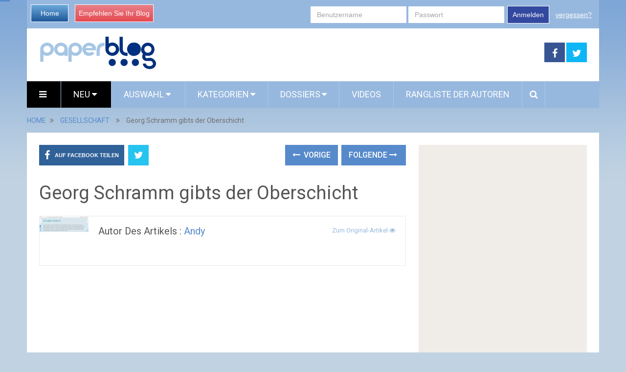

--- FILE ---
content_type: text/html; charset=utf-8
request_url: https://www.google.com/recaptcha/api2/aframe
body_size: 267
content:
<!DOCTYPE HTML><html><head><meta http-equiv="content-type" content="text/html; charset=UTF-8"></head><body><script nonce="MD1gLFjlEwd2Rq7Rju8iNw">/** Anti-fraud and anti-abuse applications only. See google.com/recaptcha */ try{var clients={'sodar':'https://pagead2.googlesyndication.com/pagead/sodar?'};window.addEventListener("message",function(a){try{if(a.source===window.parent){var b=JSON.parse(a.data);var c=clients[b['id']];if(c){var d=document.createElement('img');d.src=c+b['params']+'&rc='+(localStorage.getItem("rc::a")?sessionStorage.getItem("rc::b"):"");window.document.body.appendChild(d);sessionStorage.setItem("rc::e",parseInt(sessionStorage.getItem("rc::e")||0)+1);localStorage.setItem("rc::h",'1762154917798');}}}catch(b){}});window.parent.postMessage("_grecaptcha_ready", "*");}catch(b){}</script></body></html>

--- FILE ---
content_type: application/javascript; charset=utf-8
request_url: https://fundingchoicesmessages.google.com/f/AGSKWxVsFKRlG8gCI-5pQwGqr4b3xsk7KT-w5rOmI0vfcuFucScJ_thFBeSjhvqRwPt7kK65wFzf9yFMQZOMCzowscyZLsftOZ_Vc7_5gdPEcqpwWhBBciYQ6TM2kn2QgMYvxQhwIkPGfTkjAriI3CnO01WMOFypO7VDwm2_q5XHdPu1LI8p4BVfXt5v5ADk/_/adreclaim-/tickeradsget./stuff/ad-/loadadsmain./IBNjspopunder.
body_size: -1283
content:
window['a449de67-32a7-43e6-82be-bbd4af5aa497'] = true;